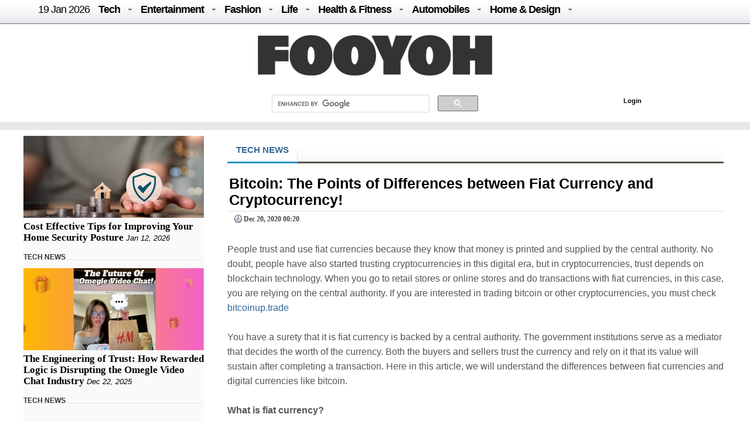

--- FILE ---
content_type: text/html; charset=UTF-8
request_url: https://fooyoh.com/geekapolis_gadgets_wishlist/15380757/bitcoin-the-points-of-differences-between-fiat-currency-and-cryptocurrency
body_size: 13969
content:
<!DOCTYPE html>
<html lang="en-US">
<head>
<meta http-equiv="Content-Type" content="text/html; charset=UTF-8" />
<meta http-equiv="Content-Language" content="en" />
<title>Bitcoin: The Points of Differences between Fiat Currency and Cryptocurrency! :: FOOYOH ENTERTAINMENT</title>

<meta property="fb:pages" content="256990421294" />

<meta property="fb:app_id"      content="302338789839279" /> 
<meta property="og:type"        content="article" /> 
<meta property="og:url"         content="https://fooyoh.com:443/geekapolis_gadgets_wishlist/15380757/bitcoin-the-points-of-differences-between-fiat-currency-and-cryptocurrency" /> 
<meta property="og:title"       content="Bitcoin: The Points of Differences between Fiat Currency and Cryptocurrency!" /> 
<meta property="og:description" content="People trust and use fiat currencies because they know that money is printed and supplied by the central authority. No doubt, people have also started trusting cryptocurrencies in this digital era, but in cryptocurrencies, trust depends on blockchain technology. When you go to retail stores or online stores and do transactions with fiat currencies, in this case, you are relying on the central authority. If you are interested in trading bitcoin or other cryptocurrencies, you must check bitcoinup.trade&nbsp;" /> 
<meta property="og:image"       content="/./files/attach/images5/1097/2020/12/15380757/thumbnail_600x315_crop.jpg" /> 
<meta property="og:site_name" content="Fooyoh Entertainment!"/>
<meta name="description" content="People trust and use fiat currencies because they know that money is printed and supplied by the central authority. No doubt, people have also started trusting cryptocurrencies in this digital era, but in cryptocurrencies, trust depends on blockchain technology. When you go to retail stores or online stores and do transactions with fiat currencies, in this case, you are relying on the central authority. If you are interested in trading bitcoin or other cryptocurrencies, you must check bitcoinup.trade&nbsp;" />
<meta name="keywords" content="Bitcoin" />
<meta http-equiv="imagetoolbar" content="no" />
<meta name="google-site-verification" content="egdjhzASKyLUjLi7X0p3MYYEQBPRdNNIEtMrG0vnimE" />
<script src="//ajax.googleapis.com/ajax/libs/jquery/1.9.0/jquery.min.js"></script>
<script type="text/javascript" src="//ajax.googleapis.com/ajax/libs/jqueryui/1.8.18/jquery-ui.min.js"></script>
    <script type="text/javascript" src="/./files/cache/optimized/c1a609bd2900cbd0c56914ea8d2776f1/c1a609bd2900cbd0c56914ea8d2776f1.1742127364.js.php"></script>
    <link rel="stylesheet" href="/./common/css/button.css" type="text/css" charset="UTF-8" media="all" />
    <link rel="stylesheet" href="/./files/cache/optimized/688408475722ccd22d602ebba2b7bbd1/688408475722ccd22d602ebba2b7bbd1.1742127364.css.php" type="text/css" charset="UTF-8" media="all" />
    <link rel="alternate" type="application/rss+xml" title="RSS 2.0" href="https://fooyoh.com/geekapolis_gadgets_wishlist/rss" />
<!-- Google tag (gtag.js) -->
<script async src="https://www.googletagmanager.com/gtag/js?id=G-BJQYDDGYTJ"></script>
<script>
  window.dataLayer = window.dataLayer || [];
  function gtag(){
	  dataLayer.push(arguments);
  }
  gtag('js', new Date());

  gtag('config', 'G-BJQYDDGYTJ');
</script>

<script type="text/javascript">//<![CDATA[
        var current_url = "https://fooyoh.com/?mid=geekapolis_gadgets_wishlist&document_srl=15380757&slogan=bitcoin-the-points-of-differences-between-fiat-currency-and-cryptocurrency";
        var request_uri = "https://fooyoh.com/";
        var current_mid = "geekapolis_gadgets_wishlist";
        var waiting_message = "Requesting to the server, please wait";
    //]]></script>
    
<style type="text/css">
<!--
BODY { background-color: #ffffff;
background-image:url('');
}

#arrLeft {
opacity:0.6;
filter:alpha(opacity=60);
        width: 0;
        height: 0;
        border-top: 40px solid transparent;
        border-bottom: 40px solid transparent;

        border-right:40px solid #bb0000;
}
#arrRight {
 opacity:0.6;
filter:alpha(opacity=60);
        width: 0;
        height: 0;
        border-top: 40px solid transparent;
        border-bottom: 40px solid transparent;

        border-left: 40px solid #bb0000;
}

-->
</style>
<link rel="shortcut icon" href="/favicon.ico" />
<link rel="icon" href="/favicon.ico" />

</head>
<body TOPMARGIN=0 LEFTMARGIN=0 MARGINHEIGHT=0 MARGINWIDTH=0>
<div class="wordsnap">

<link rel="stylesheet" href="/layouts/fooyoh_home_pc/_v5/media-queries-sub.css" type="text/css" />
<!-- html5.js for IE less than 9 -->
<!--[if lt IE 9]>
	<script src="http://html5shim.googlecode.com/svn/trunk/html5.js"></script>
<![endif]-->



<link rel="stylesheet" href="/_wksearch/combined.min2.css" type="text/css" media="all" />
<link rel="stylesheet" href="/common/css/button2.css" type="text/css" charset="UTF-8" media="all" />




<!--main-->

<div style="margin:0px auto;padding:0px;width:100%;clear:both;border-bottom:0px solid #6D6F6D;">

<link href="/layouts/fooyoh_home_pc/css/menu/css/helper.css" media="screen" rel="stylesheet" type="text/css" />

<!-- Beginning of compulsory code below -->

<link href="/layouts/fooyoh_home_pc/css/menu/css/dropdown.linear.columnar.css" media="screen" rel="stylesheet" type="text/css" />
<link href="/layouts/fooyoh_home_pc/css/menu/css/default.advanced.css" media="screen" rel="stylesheet" type="text/css" />

<!-- / END -->


<div id="v6_menu" class="lwis-menu" style="position:fixed;top:0px;z-index:99999999;width:100%;">

<!-- Beginning of compulsory code below -->
<div style="margin:0px auto;width:1200px;">
<ul id="nav" class="dropdown dropdown-linear dropdown-columnar" style="height:40px;oveflow:hidden;">
	
	<li id="fylogo" style="display:none;padding-top:7px;"><a href="/"><img src="/images/fooyoh-logov6s.png"></a></li>
	
	
	
		<li><a href="/" style="font-weight:normal;">19 Jan  2026</a></li>

	
	<li class="dir"><a href="/tech">Tech</a>
	<ul>

<div style="padding:10px;width:1130px;margin:0px auto;">

<div style="overflow:hidden;;"><div style="padding:0px 0px 0px 0px !important; padding:none !important;">

<div style="margin:auto 10px auto 5px;">





<div class="subv6" style="float:left;width:220px;margin:0px 10px;"><a href="https://fooyoh.com/geekapolis_gadgets_wishlist/15412571/cost-effective-tips-for-improving-your-home-security-posture"> 
<img src="/./files/attach/images5/1097/2026/1/15412571/thumbnail_220x130_crop.jpg"> 
</a> 

<a href="https://fooyoh.com/geekapolis_gadgets_wishlist/15412571/cost-effective-tips-for-improving-your-home-security-posture">Cost Effective Tips for Improving Your Home Security Posture</a> 
</div>





<div class="subv6" style="float:left;width:220px;margin:0px 10px;"><a href="https://fooyoh.com/geekapolis_gadgets_wishlist/15412555/the-engineering-of-trust-how-rewarded-logic-is-disrupting-the-omegle-video-chat-industry"> 
<img src="/./files/attach/images5/1097/2025/12/15412555/thumbnail_220x130_crop.jpg"> 
</a> 

<a href="https://fooyoh.com/geekapolis_gadgets_wishlist/15412555/the-engineering-of-trust-how-rewarded-logic-is-disrupting-the-omegle-video-chat-industry">The Engineering of Trust: How Rewarded Logic is Disrupting the Omegle Video Chat Industry</a> 
</div>





<div class="subv6" style="float:left;width:220px;margin:0px 10px;"><a href="https://fooyoh.com/geekapolis_gadgets_wishlist/15412547/1win-affiliate-program-login-access-your-partner-dashboard-securely"> 
<img src="/./files/attach/images5/1097/2025/12/15412547/thumbnail_220x130_crop.jpg"> 
</a> 

<a href="https://fooyoh.com/geekapolis_gadgets_wishlist/15412547/1win-affiliate-program-login-access-your-partner-dashboard-securely">1Win Affiliate Program Login – Access Your Partner Dashboard Securely</a> 
</div>





<div class="subv6" style="float:left;width:220px;margin:0px 10px;"><a href="https://fooyoh.com/geekapolis_gadgets_wishlist/15412540/why-millennials-and-gen-z-love-playing-the-aviator-crash-game"> 
<img src="/./files/attach/images5/1097/2025/12/15412540/thumbnail_220x130_crop.jpg"> 
</a> 

<a href="https://fooyoh.com/geekapolis_gadgets_wishlist/15412540/why-millennials-and-gen-z-love-playing-the-aviator-crash-game">Why Millennials and Gen Z Love Playing the Aviator Crash Game</a> 
</div>
</div></div>
</div>
</ul>
	</li>	

	<li class="dir"><a href="/entertainment">Entertainment</a>
		<ul>
<div style="padding:10px;width:1130px;margin:0px auto;">

<div style="overflow:hidden;;"><div style="padding:0px 0px 0px 0px !important; padding:none !important;">

<div style="margin:auto 10px auto 5px;">





<div class="subv6" style="float:left;width:220px;margin:0px 10px;"><a href="https://fooyoh.com/thedirecthor_filem_topboxoffice/15406803/salman-khans-kisi-ka-bhai-kisi-ki-jaan-becomes-the-fourth-highest-opening-day-grosser-among-hindi-films-in-a-post-pandemic-era"> 
<img src="/./files/attach/images5/1068/2023/6/15406803/thumbnail_220x130_crop.jpg"> 
</a> 

<a href="https://fooyoh.com/thedirecthor_filem_topboxoffice/15406803/salman-khans-kisi-ka-bhai-kisi-ki-jaan-becomes-the-fourth-highest-opening-day-grosser-among-hindi-films-in-a-post-pandemic-era">Salman Khan’s Kisi Ka Bhai Kisi Ki Jaan becomes the fourth-highest opening-day grosser among Hindi films in a post-pandemic era</a> 
</div>





<div class="subv6" style="float:left;width:220px;margin:0px 10px;"><a href="https://fooyoh.com/thedirecthor_filem_topboxoffice/15399555/hub4u-dubbed-movies-download-is-it-illegal"> 
<img src="/./files/attach/images5/1068/2022/7/15399555/thumbnail_220x130_crop.jpg"> 
</a> 

<a href="https://fooyoh.com/thedirecthor_filem_topboxoffice/15399555/hub4u-dubbed-movies-download-is-it-illegal">Hub4u Dubbed Movies Download - Is it Illegal?</a> 
</div>





<div class="subv6" style="float:left;width:220px;margin:0px 10px;"><a href="https://fooyoh.com/thedirecthor_filem_topboxoffice/15399026/3-of-the-best-video-games-out-there"> 
<img src="/./files/attach/images5/1068/2022/6/15399026/thumbnail_220x130_crop.jpg"> 
</a> 

<a href="https://fooyoh.com/thedirecthor_filem_topboxoffice/15399026/3-of-the-best-video-games-out-there">3 of the Best Video Games Out There</a> 
</div>





<div class="subv6" style="float:left;width:220px;margin:0px 10px;"><a href="https://fooyoh.com/thedirecthor_filem_topboxoffice/15393105/8-broadway-musicals-that-are-a-must-watch"> 
<img src="/./files/attach/images5/1068/2021/11/15393105/thumbnail_220x130_crop.jpg"> 
</a> 

<a href="https://fooyoh.com/thedirecthor_filem_topboxoffice/15393105/8-broadway-musicals-that-are-a-must-watch">8 Broadway Musicals That Are A Must-Watch</a> 
</div>
</div></div>

</div>
			
		</ul>
	</li>

	<li class="dir"><a href="/fashion">Fashion</a>
		<ul>
<div style="padding:10px;width:1130px;margin:0px auto;">

<div style="overflow:hidden;;"><div style="padding:0px 0px 0px 0px !important; padding:none !important;">

<div style="margin:auto 10px auto 5px;">





<div class="subv6" style="float:left;width:220px;margin:0px 10px;"><a href="https://fooyoh.com/iamchiq_fashion_fashionshow/15412170/mens-jewelry-in-trend-2025-style-guide"> 
<img src="/./files/attach/images5/596/2025/5/15412170/thumbnail_220x130_crop.jpg"> 
</a> 

<a href="https://fooyoh.com/iamchiq_fashion_fashionshow/15412170/mens-jewelry-in-trend-2025-style-guide">Men’s Jewelry in Trend; 2025 Style Guide</a> 
</div>





<div class="subv6" style="float:left;width:220px;margin:0px 10px;"><a href="https://fooyoh.com/iamchiq_fashion_fashionshow/15411159/how-y2k-style-is-making-a-major-comeback-in-contemporary-fashion"> 
<img src="/./files/attach/images5/596/2024/8/15411159/thumbnail_220x130_crop.jpg"> 
</a> 

<a href="https://fooyoh.com/iamchiq_fashion_fashionshow/15411159/how-y2k-style-is-making-a-major-comeback-in-contemporary-fashion">How Y2K Style is Making a Major Comeback in Contemporary Fashion</a> 
</div>





<div class="subv6" style="float:left;width:220px;margin:0px 10px;"><a href="https://fooyoh.com/iamchiq_fashion_fashionshow/15411007/hottest-custom-t-shirt-style-in-2024"> 
<img src="/./files/attach/images5/596/2024/8/15411007/thumbnail_220x130_crop.jpg"> 
</a> 

<a href="https://fooyoh.com/iamchiq_fashion_fashionshow/15411007/hottest-custom-t-shirt-style-in-2024">Hottest Custom T-shirt Style in 2024</a> 
</div>





<div class="subv6" style="float:left;width:220px;margin:0px 10px;"><a href="https://fooyoh.com/iamchiq_fashion_fashionshow/15410961/dos-and-donts-for-a-fashion-forward-look-with-your-flat-back-earrings"> 
<img src="/./files/attach/images5/596/2024/7/15410961/thumbnail_220x130_crop.jpg"> 
</a> 

<a href="https://fooyoh.com/iamchiq_fashion_fashionshow/15410961/dos-and-donts-for-a-fashion-forward-look-with-your-flat-back-earrings">Dos and Don’ts for a Fashion-Forward Look with Your Flat Back Earrings</a> 
</div>
</div></div>
</div>			
		</ul>
	</li>

	<li class="dir"><a href="/life">Life</a>
	<ul>
	<div style="padding:10px;width:1130px;margin:0px auto;">

<div style="overflow:hidden;;"><div style="padding:0px 0px 0px 0px !important; padding:none !important;">

<div style="margin:auto 10px auto 5px;">





<div class="subv6" style="float:left;width:220px;margin:0px 10px;"><a href="https://fooyoh.com/menknowpause_lifestyle_living/15412583/how-a-business-loan-eligibility-calculator-helps-you-plan-finances-bette"> 
<img src="/./files/attach/images5/3004/2025/1/15412583/thumbnail_220x130_crop.jpg"> 
</a> 

<a href="https://fooyoh.com/menknowpause_lifestyle_living/15412583/how-a-business-loan-eligibility-calculator-helps-you-plan-finances-bette">How a Business Loan Eligibility Calculator Helps You Plan Finances Bette</a> 
</div>





<div class="subv6" style="float:left;width:220px;margin:0px 10px;"><a href="https://fooyoh.com/menknowpause_lifestyle_living/15412579/from-production-to-logistics-how-cargo-aircraft-operate"> 
<img src="/./files/attach/images5/3004/2026/1/15412579/thumbnail_220x130_crop.jpg"> 
</a> 

<a href="https://fooyoh.com/menknowpause_lifestyle_living/15412579/from-production-to-logistics-how-cargo-aircraft-operate">From production to logistics: how cargo aircraft operate</a> 
</div>





<div class="subv6" style="float:left;width:220px;margin:0px 10px;"><a href="https://fooyoh.com/menknowpause_lifestyle_living/15412567/how-to-choose-a-savings-account-for-students"> 
<img src="/./files/attach/images5/3004/2026/1/15412567/thumbnail_220x130_crop.jpg"> 
</a> 

<a href="https://fooyoh.com/menknowpause_lifestyle_living/15412567/how-to-choose-a-savings-account-for-students">How to Choose a Savings Account for Students</a> 
</div>





<div class="subv6" style="float:left;width:220px;margin:0px 10px;"><a href="https://fooyoh.com/menknowpause_lifestyle_living/15412521/the-link-between-herbs-and-supernatural-concept"> 
<img src="/./files/attach/images5/3004/2025/12/15412521/thumbnail_220x130_crop.jpg"> 
</a> 

<a href="https://fooyoh.com/menknowpause_lifestyle_living/15412521/the-link-between-herbs-and-supernatural-concept">The Link between Herbs and Supernatural Concept</a> 
</div>
</div></div>
</div>
	</ul>

	</li>

	<li class="dir"><a href="/healthfitness">Health & Fitness</a>
		<ul>
<div style="padding:10px;width:1130px;margin:0px auto;">

<div style="overflow:hidden;;"><div style="padding:0px 0px 0px 0px !important; padding:none !important;">

<div style="margin:auto 10px auto 5px;">





<div class="subv6" style="float:left;width:220px;margin:0px 10px;"><a href="https://fooyoh.com/fitness_health/15412575/cashless-vs-reimbursement-in-medical-insurance-which-option-works-better-in-emergencies"> 
<img src="/./files/attach/images5/613/2026/1/15412575/thumbnail_220x130_crop.jpg"> 
</a> 

<a href="https://fooyoh.com/fitness_health/15412575/cashless-vs-reimbursement-in-medical-insurance-which-option-works-better-in-emergencies">Cashless vs Reimbursement in Medical Insurance: Which Option Works Better in Emergencies?</a> 
</div>





<div class="subv6" style="float:left;width:220px;margin:0px 10px;"><a href="https://fooyoh.com/fitness_health/15412498/complete-guide-to-adrenal-fatigue-treatment-and-hormone-balance"> 
<img src="/./files/attach/images5/613/2025/11/15412498/thumbnail_220x130_crop.jpg"> 
</a> 

<a href="https://fooyoh.com/fitness_health/15412498/complete-guide-to-adrenal-fatigue-treatment-and-hormone-balance">Complete Guide to Adrenal Fatigue Treatment and Hormone Balance</a> 
</div>





<div class="subv6" style="float:left;width:220px;margin:0px 10px;"><a href="https://fooyoh.com/fitness_health/15412300/cost-of-lasik-surgery-what-you-should-know-before-making-a-decision"> 
<img src="/./files/attach/images5/613/2025/7/15412300/thumbnail_220x130_crop.jpg"> 
</a> 

<a href="https://fooyoh.com/fitness_health/15412300/cost-of-lasik-surgery-what-you-should-know-before-making-a-decision">Cost of LASIK Surgery: What You Should Know Before Making a Decision</a> 
</div>





<div class="subv6" style="float:left;width:220px;margin:0px 10px;"><a href="https://fooyoh.com/fitness_beauty/15412261/hair-serums-101-what-they-do-amp-how-to-use-them-for-healthier-hair"> 
<img src="/./files/attach/images5/614/2025/7/15412261/thumbnail_220x130_crop.jpg"> 
</a> 

<a href="https://fooyoh.com/fitness_beauty/15412261/hair-serums-101-what-they-do-amp-how-to-use-them-for-healthier-hair">Hair Serums 101: What They Do &amp; How To Use Them For Healthier Hair</a> 
</div>
</div></div>
</div>
			
		</ul>
	</li>

	<li class="dir"><a href="/auto">Automobiles</a>
		<ul>
<div style="padding:10px;width:1130px;margin:0px auto;">
<div style="overflow:hidden;;"><div style="padding:0px 0px 0px 0px !important; padding:none !important;">

<div style="margin:auto 10px auto 5px;">





<div class="subv6" style="float:left;width:220px;margin:0px 10px;"><a href="https://fooyoh.com/car_news/15412563/mahindra-tractor-monsoon-care-tips-for-smooth-and-safe-farming"> 
<img src="/./files/attach/images5/1044/2025/12/15412563/thumbnail_220x130_crop.jpg"> 
</a> 

<a href="https://fooyoh.com/car_news/15412563/mahindra-tractor-monsoon-care-tips-for-smooth-and-safe-farming">Mahindra Tractor Monsoon Care Tips for Smooth and Safe Farming</a> 
</div>





<div class="subv6" style="float:left;width:220px;margin:0px 10px;"><a href="https://fooyoh.com/car_news/15412544/essentials-that-shape-a-truck-accident-case"> 
<img src="/./files/attach/images5/1044/2025/12/15412544/thumbnail_220x130_crop.jpg"> 
</a> 

<a href="https://fooyoh.com/car_news/15412544/essentials-that-shape-a-truck-accident-case">Essentials That Shape A Truck Accident Case</a> 
</div>





<div class="subv6" style="float:left;width:220px;margin:0px 10px;"><a href="https://fooyoh.com/car_news/15412476/top-7-mahindra-yuvo-tech-plus-tractors-in-india-features-amp-benefits"> 
<img src="/./files/attach/images5/1044/2025/11/15412476/thumbnail_220x130_crop.jpg"> 
</a> 

<a href="https://fooyoh.com/car_news/15412476/top-7-mahindra-yuvo-tech-plus-tractors-in-india-features-amp-benefits">Top 7 Mahindra YUVO Tech Plus Tractors in India: Features &amp; Benefits</a> 
</div>





<div class="subv6" style="float:left;width:220px;margin:0px 10px;"><a href="https://fooyoh.com/car_news/15412329/exploring-the-luxurious-interiors-of-mahindras-premium-models"> 
<img src="/./files/attach/images5/1044/2025/8/15412329/thumbnail_220x130_crop.jpg"> 
</a> 

<a href="https://fooyoh.com/car_news/15412329/exploring-the-luxurious-interiors-of-mahindras-premium-models">Exploring the Luxurious Interiors of Mahindra's Premium Models</a> 
</div>
</div></div>
</div>
			
		</ul>
	</li>

	<li class="dir"><a href="/homedesign">Home & Design</a>
		<ul>
<div style="padding:10px;width:1130px;margin:0px auto;">
<div style="overflow:hidden;;"><div style="padding:0px 0px 0px 0px !important; padding:none !important;">

<div style="margin:auto 10px auto 5px;">





<div class="subv6" style="float:left;width:220px;margin:0px 10px;"><a href="https://fooyoh.com/homegazine_homegarden_interiordesign/15412559/hotel-inspired-bathroom-dcor-ideas-for-your-home"> 
<img src="/./files/attach/images5/592436/2025/12/15412559/thumbnail_220x130_crop.jpg"> 
</a> 

<a href="https://fooyoh.com/homegazine_homegarden_interiordesign/15412559/hotel-inspired-bathroom-dcor-ideas-for-your-home">Hotel-Inspired Bathroom Décor Ideas for Your Home</a> 
</div>





<div class="subv6" style="float:left;width:220px;margin:0px 10px;"><a href="https://fooyoh.com/homegazine_homegarden_interiordesign/15412526/holiday-home-cleaning-checklist-for-a-stress-free-vacation"> 
<img src="/./files/attach/images5/592436/2025/12/15412526/thumbnail_220x130_crop.jpg"> 
</a> 

<a href="https://fooyoh.com/homegazine_homegarden_interiordesign/15412526/holiday-home-cleaning-checklist-for-a-stress-free-vacation">Holiday Home Cleaning Checklist for a Stress-Free Vacation</a> 
</div>





<div class="subv6" style="float:left;width:220px;margin:0px 10px;"><a href="https://fooyoh.com/homegazine_homegarden_interiordesign/15412362/home-office-dcor-ideas-to-spark-productivity-and-creativity"> 
<img src="/./files/attach/images5/592436/2025/9/15412362/thumbnail_220x130_crop.jpg"> 
</a> 

<a href="https://fooyoh.com/homegazine_homegarden_interiordesign/15412362/home-office-dcor-ideas-to-spark-productivity-and-creativity">Home Office Décor Ideas to Spark Productivity and Creativity</a> 
</div>




</div></div>
</div>
			
		</ul>
	</li>

</ul>

</div>
</div>

<script type="text/javascript">
    var mainMenuTop = $('#v6_menu').offset().top;
    var mainMenuBottom = mainMenuTop + 350; 
	var mainMenuBottomf = mainMenuTop + 100; 
    $(window).scroll(function() {
        var scrollTop = $(window).scrollTop(); 
        if (scrollTop > mainMenuBottom) {
            
            
              $('#fymore').css("display", "none");
			  //if($(".share_fixed_menu").length > 0)$('.share_fixed_menu').css("display", "none");
              $('#fylogo').css("display", "block");

        } else {
            $('#fymore').css("display", "none");
			//if($(".share_fixed_menu").length > 0)$('.share_fixed_menu').css("display", "block");
            $('#fylogo').css("display", "none");
        }
		if (scrollTop > mainMenuBottomf) {
            
            
              //$('#fymore').css("display", "none");
			  if($(".share_fixed_menu").length > 0)$('.share_fixed_menu').css("display", "none");
              //$('#fylogo').css("display", "block");

        } else {
            //$('#fymore').css("display", "block");
			if($(".share_fixed_menu").length > 0)$('.share_fixed_menu').css("display", "block");
            //$('#fylogo').css("display", "none");
        }
    });

	

	
</script>


<div id="mainMenu" style="width:100%;margin:40px auto 0px auto;overflow:hidden;background: #ffffff;">
<div style="background: #ffffff;margin:0px auto;padding:20px 0px 10px 0px;text-align:center;clear:both;">
<a href="/"><img src="/images/fooyoh-logov6.png"></a>
</div>

<div style="width:960px;margin:0px auto;clear:both;">


<div id="p-search" style="margin:0px 0px 0px 290px;width:380px;oveflow:hidden;">

<script>
  (function() {
    var cx = '016029227907449184321:lwmt_r9co_e';
    var gcse = document.createElement('script');
    gcse.type = 'text/javascript';
    gcse.async = true;
    gcse.src = 'https://cse.google.com/cse.js?cx=' + cx;
    var s = document.getElementsByTagName('script')[0];
    s.parentNode.insertBefore(gcse, s);
  })();
</script>
<gcse:search></gcse:search>


</div>

<div style="float:right;background: #ffffff;margin:17px -50px 0px 0px;padding:4px;width:300px;height:22px;">
<!-- LOGIN -->
        <ul id="login">
			
			
			
        <!-- if logined -->
        
		
		<div id="fb-root" style="display:none;"></div>
        <script type="text/javascript" src="/js/fbauth2.js"></script>

		<li id="user-info" style="display:none;"></li>
       <li id="fb-auth" style="cursor:pointer;display:none;"><!--<a href="#">Login with Facebook</a>&nbsp;|&nbsp;--></li>
        
		<li id="fy_login" style="display:none;padding-left:200px;"><a href="https://fooyoh.com/?mid=geekapolis_gadgets_wishlist&amp;document_srl=15380757&amp;slogan=bitcoin-the-points-of-differences-between-fiat-currency-and-cryptocurrency&amp;act=dispMemberLoginForm">Login</a></li>
		
         
        

                    </ul>
<!-- login end-->


</div>


</div>
</div>


<!--bottom-->
<div style="text-align:center;margin:0px auto;padding:7px 0px;width:100%;clear:both;background-color: #e8e8e8;border-top:0px solid #6D6F6D;border-bottom:0px solid #6D6F6D;">

</div>




</div>



<div id="main_body" style="overflow:hidden;margin:10px auto;clear:both;padding:0px 0px 0px 0px;">


<div id="main_right" style="margin:0px 40px 0px 0px;float:left;padding:0px;border:0px solid #e8e8e8;overflow:hidden;background:#FAFAFA;;">



<div  style="oveflow:hidden;float:right;margin:0px 0px 0px 0px;padding:0px;width:100%;border:0px solid #afaeae;">
<!--most read article-->


<div style="overflow:hidden;;"><div style="padding:0px 0px 0px 0px !important; padding:none !important;">    





<div id="15412571" style="background-color: #D9F7E8;border:1px solid #848484;z-index:99999;padding:2px;margin:0px;display:none;filter:alpha(opacity=80); opacity:0.8;"><a href="https://fooyoh.com/geekapolis_gadgets_wishlist/15412571/cost-effective-tips-for-improving-your-home-security-posture"><img src="/./files/attach/images5/1097/2026/1/15412571/thumbnail_120x80_crop.jpg" border="0" align="left" /></a>
<div style="width:120px;padding:0px;valign:top;">Cost Effective Tips for Improving Your Home Security Posture</div></div>

<a href="https://fooyoh.com/geekapolis_gadgets_wishlist/15412571/cost-effective-tips-for-improving-your-home-security-posture"><img src="/./files/attach/images5/1097/2026/1/15412571/thumbnail_308x140_crop.jpg" border="0" align="left" /></a>

<div  style="clear:both;float:left;width:308px;padding:0px;margin:0px;"></div>


<div class="v6stitle"  style="float:left;margin:0px 0px 10px 0px;padding:5px 0px;border:0px solid #c4c2c2;">
<a href="https://fooyoh.com/geekapolis_gadgets_wishlist/15412571/cost-effective-tips-for-improving-your-home-security-posture">Cost Effective Tips for Improving Your Home Security Posture</a>&nbsp;<i>Jan 12, 2026</i>
</div>





<div class="mline" style="clear:both;margin-bottom:10px;">
<span  class="line-center geekapolis">
<a href="/geekapolis_gadgets_wishlist">TECH NEWS</a>&nbsp;
</span>
</div>

<script type="text/javascript">
var doc_url_1="https://fooyoh.com/geekapolis_gadgets_wishlist/15412571/cost-effective-tips-for-improving-your-home-security-posture";
var doc_no_1="15412571";
</script>





<div id="15412555" style="background-color: #D9F7E8;border:1px solid #848484;z-index:99999;padding:2px;margin:0px;display:none;filter:alpha(opacity=80); opacity:0.8;"><a href="https://fooyoh.com/geekapolis_gadgets_wishlist/15412555/the-engineering-of-trust-how-rewarded-logic-is-disrupting-the-omegle-video-chat-industry"><img src="/./files/attach/images5/1097/2025/12/15412555/thumbnail_120x80_crop.jpg" border="0" align="left" /></a>
<div style="width:120px;padding:0px;valign:top;">The Engineering of Trust: How Rewarded Logic is Disrupting the Omegle Video Chat Industry</div></div>

<a href="https://fooyoh.com/geekapolis_gadgets_wishlist/15412555/the-engineering-of-trust-how-rewarded-logic-is-disrupting-the-omegle-video-chat-industry"><img src="/./files/attach/images5/1097/2025/12/15412555/thumbnail_308x140_crop.jpg" border="0" align="left" /></a>

<div  style="clear:both;float:left;width:308px;padding:0px;margin:0px;"></div>


<div class="v6stitle"  style="float:left;margin:0px 0px 10px 0px;padding:5px 0px;border:0px solid #c4c2c2;">
<a href="https://fooyoh.com/geekapolis_gadgets_wishlist/15412555/the-engineering-of-trust-how-rewarded-logic-is-disrupting-the-omegle-video-chat-industry">The Engineering of Trust: How Rewarded Logic is Disrupting the Omegle Video Chat Industry</a>&nbsp;<i>Dec 22, 2025</i>
</div>





<div class="mline" style="clear:both;margin-bottom:10px;">
<span  class="line-center geekapolis">
<a href="/geekapolis_gadgets_wishlist">TECH NEWS</a>&nbsp;
</span>
</div>

<script type="text/javascript">
var doc_url_2="https://fooyoh.com/geekapolis_gadgets_wishlist/15412555/the-engineering-of-trust-how-rewarded-logic-is-disrupting-the-omegle-video-chat-industry";
var doc_no_2="15412555";
</script>


<script type="text/javascript">
var doc_url_0=null;
if(doc_url_1){
var previousurl=doc_url_1;
var previousdoc=doc_no_1;
}else {
var previousurl=null;
var previousdoc=null;
}

if(doc_url_2){
var nexturl=doc_url_2;
var nextdoc=doc_no_2;

}else{
var nexturl=null;
var nextdoc=null;
}
</script>
</div></div>

</div>



<div  style="oveflow:hidden;float:right;margin:20px 0px 0px 0px;padding:0px;width:100%;border:0px solid #afaeae;clear:both;">
<!--most read article-->
<div style="overflow:hidden;;"><div style="padding:0px 0px 0px 0px !important; padding:none !important;">    





<div id="15412547" style="background-color: #D9F7E8;border:1px solid #848484;z-index:99999;padding:2px;margin:0px;display:none;filter:alpha(opacity=80); opacity:0.8;"><a href="https://fooyoh.com/geekapolis_gadgets_wishlist/15412547/1win-affiliate-program-login-access-your-partner-dashboard-securely"><img src="/./files/attach/images5/1097/2025/12/15412547/thumbnail_120x80_crop.jpg" border="0" align="left" /></a>
<div style="width:120px;padding:0px;valign:top;">1Win Affiliate Program Login – Access Your Partner Dashboard Securely</div></div>

<a href="https://fooyoh.com/geekapolis_gadgets_wishlist/15412547/1win-affiliate-program-login-access-your-partner-dashboard-securely"><img src="/./files/attach/images5/1097/2025/12/15412547/thumbnail_308x140_crop.jpg" border="0" align="left" /></a>

<div  style="clear:both;float:left;width:308px;padding:0px;margin:0px;"></div>


<div class="v6stitle"  style="float:left;margin:0px 0px 10px 0px;padding:5px 0px;border:0px solid #c4c2c2;">
<a href="https://fooyoh.com/geekapolis_gadgets_wishlist/15412547/1win-affiliate-program-login-access-your-partner-dashboard-securely">1Win Affiliate Program Login – Access Your Partner Dashboard Securely</a>&nbsp;<i>Dec 19, 2025</i>
</div>





<div class="mline" style="clear:both;margin-bottom:10px;">
<span  class="line-center geekapolis">
<a href="/geekapolis_gadgets_wishlist">TECH NEWS</a>&nbsp;
</span>
</div>

<script type="text/javascript">
var doc_url_3="https://fooyoh.com/geekapolis_gadgets_wishlist/15412547/1win-affiliate-program-login-access-your-partner-dashboard-securely";
var doc_no_3="15412547";
</script>





<div id="15412540" style="background-color: #D9F7E8;border:1px solid #848484;z-index:99999;padding:2px;margin:0px;display:none;filter:alpha(opacity=80); opacity:0.8;"><a href="https://fooyoh.com/geekapolis_gadgets_wishlist/15412540/why-millennials-and-gen-z-love-playing-the-aviator-crash-game"><img src="/./files/attach/images5/1097/2025/12/15412540/thumbnail_120x80_crop.jpg" border="0" align="left" /></a>
<div style="width:120px;padding:0px;valign:top;">Why Millennials and Gen Z Love Playing the Aviator Crash Game</div></div>

<a href="https://fooyoh.com/geekapolis_gadgets_wishlist/15412540/why-millennials-and-gen-z-love-playing-the-aviator-crash-game"><img src="/./files/attach/images5/1097/2025/12/15412540/thumbnail_308x140_crop.jpg" border="0" align="left" /></a>

<div  style="clear:both;float:left;width:308px;padding:0px;margin:0px;"></div>


<div class="v6stitle"  style="float:left;margin:0px 0px 10px 0px;padding:5px 0px;border:0px solid #c4c2c2;">
<a href="https://fooyoh.com/geekapolis_gadgets_wishlist/15412540/why-millennials-and-gen-z-love-playing-the-aviator-crash-game">Why Millennials and Gen Z Love Playing the Aviator Crash Game</a>&nbsp;<i>Dec 10, 2025</i>
</div>





<div class="mline" style="clear:both;margin-bottom:10px;">
<span  class="line-center geekapolis">
<a href="/geekapolis_gadgets_wishlist">TECH NEWS</a>&nbsp;
</span>
</div>

<script type="text/javascript">
var doc_url_4="https://fooyoh.com/geekapolis_gadgets_wishlist/15412540/why-millennials-and-gen-z-love-playing-the-aviator-crash-game";
var doc_no_4="15412540";
</script>





<div id="15412536" style="background-color: #D9F7E8;border:1px solid #848484;z-index:99999;padding:2px;margin:0px;display:none;filter:alpha(opacity=80); opacity:0.8;"><a href="https://fooyoh.com/geekapolis_gadgets_wishlist/15412536/how-much-does-a-leased-line-internet-connection-cost"><img src="/./files/attach/images5/1097/2025/12/15412536/thumbnail_120x80_crop.jpg" border="0" align="left" /></a>
<div style="width:120px;padding:0px;valign:top;">How Much Does a Leased Line Internet Connection Cost?</div></div>

<a href="https://fooyoh.com/geekapolis_gadgets_wishlist/15412536/how-much-does-a-leased-line-internet-connection-cost"><img src="/./files/attach/images5/1097/2025/12/15412536/thumbnail_308x140_crop.jpg" border="0" align="left" /></a>

<div  style="clear:both;float:left;width:308px;padding:0px;margin:0px;"></div>


<div class="v6stitle"  style="float:left;margin:0px 0px 10px 0px;padding:5px 0px;border:0px solid #c4c2c2;">
<a href="https://fooyoh.com/geekapolis_gadgets_wishlist/15412536/how-much-does-a-leased-line-internet-connection-cost">How Much Does a Leased Line Internet Connection Cost?</a>&nbsp;<i>Dec 04, 2025</i>
</div>





<div class="mline" style="clear:both;margin-bottom:10px;">
<span  class="line-center geekapolis">
<a href="/geekapolis_gadgets_wishlist">TECH NEWS</a>&nbsp;
</span>
</div>

<script type="text/javascript">
var doc_url_5="https://fooyoh.com/geekapolis_gadgets_wishlist/15412536/how-much-does-a-leased-line-internet-connection-cost";
var doc_no_5="15412536";
</script>





<div id="15412511" style="background-color: #D9F7E8;border:1px solid #848484;z-index:99999;padding:2px;margin:0px;display:none;filter:alpha(opacity=80); opacity:0.8;"><a href="https://fooyoh.com/geekapolis_gadgets_wishlist/15412511/detailed-modafinilau-review-your-best-choice-for-generic-modafinil-in-australia"><img src="/./files/attach/images5/1097/2025/11/15412511/thumbnail_120x80_crop.jpg" border="0" align="left" /></a>
<div style="width:120px;padding:0px;valign:top;">Detailed ModafinilAU Review: Your Best Choice for Generic Modafinil in Australia</div></div>

<a href="https://fooyoh.com/geekapolis_gadgets_wishlist/15412511/detailed-modafinilau-review-your-best-choice-for-generic-modafinil-in-australia"><img src="/./files/attach/images5/1097/2025/11/15412511/thumbnail_308x140_crop.jpg" border="0" align="left" /></a>

<div  style="clear:both;float:left;width:308px;padding:0px;margin:0px;"></div>


<div class="v6stitle"  style="float:left;margin:0px 0px 10px 0px;padding:5px 0px;border:0px solid #c4c2c2;">
<a href="https://fooyoh.com/geekapolis_gadgets_wishlist/15412511/detailed-modafinilau-review-your-best-choice-for-generic-modafinil-in-australia">Detailed ModafinilAU Review: Your Best Choice for Generic Modafinil in Australia</a>&nbsp;<i>Nov 27, 2025</i>
</div>





<div class="mline" style="clear:both;margin-bottom:10px;">
<span  class="line-center geekapolis">
<a href="/geekapolis_gadgets_wishlist">TECH NEWS</a>&nbsp;
</span>
</div>

<script type="text/javascript">
var doc_url_6="https://fooyoh.com/geekapolis_gadgets_wishlist/15412511/detailed-modafinilau-review-your-best-choice-for-generic-modafinil-in-australia";
var doc_no_6="15412511";
</script>


<script type="text/javascript">
var doc_url_0=null;
if(doc_url_1){
var previousurl=doc_url_1;
var previousdoc=doc_no_1;
}else {
var previousurl=null;
var previousdoc=null;
}

if(doc_url_2){
var nexturl=doc_url_2;
var nextdoc=doc_no_2;

}else{
var nexturl=null;
var nextdoc=null;
}
</script>
</div></div>

</div>



<div  style="oveflow:hidden;float:right;margin:0px 0px 0px 0px;padding:0px;width:100%;border:0px solid #afaeae;clear:both;">
<!--most read article-->


<div style="overflow:hidden;;"><div style="padding:0px 0px 0px 0px !important; padding:none !important;">    





<div id="15412458" style="background-color: #D9F7E8;border:1px solid #848484;z-index:99999;padding:2px;margin:0px;display:none;filter:alpha(opacity=80); opacity:0.8;"><a href="https://fooyoh.com/geekapolis_gadgets_wishlist/15412458/leveraging-cloud-expertise-for-business-growth"><img src="/./files/attach/images5/1097/2025/10/15412458/thumbnail_120x80_crop.jpg" border="0" align="left" /></a>
<div style="width:120px;padding:0px;valign:top;">Leveraging Cloud Expertise for Business Growth</div></div>

<a href="https://fooyoh.com/geekapolis_gadgets_wishlist/15412458/leveraging-cloud-expertise-for-business-growth"><img src="/./files/attach/images5/1097/2025/10/15412458/thumbnail_308x140_crop.jpg" border="0" align="left" /></a>

<div  style="clear:both;float:left;width:308px;padding:0px;margin:0px;"></div>


<div class="v6stitle"  style="float:left;margin:0px 0px 10px 0px;padding:5px 0px;border:0px solid #c4c2c2;">
<a href="https://fooyoh.com/geekapolis_gadgets_wishlist/15412458/leveraging-cloud-expertise-for-business-growth">Leveraging Cloud Expertise for Business Growth</a>&nbsp;<i>Oct 25, 2025</i>
</div>





<div class="mline" style="clear:both;margin-bottom:10px;">
<span  class="line-center geekapolis">
<a href="/geekapolis_gadgets_wishlist">TECH NEWS</a>&nbsp;
</span>
</div>

<script type="text/javascript">
var doc_url_7="https://fooyoh.com/geekapolis_gadgets_wishlist/15412458/leveraging-cloud-expertise-for-business-growth";
var doc_no_7="15412458";
</script>





<div id="15412408" style="background-color: #D9F7E8;border:1px solid #848484;z-index:99999;padding:2px;margin:0px;display:none;filter:alpha(opacity=80); opacity:0.8;"><a href="https://fooyoh.com/geekapolis_gadgets_wishlist/15412408/step-by-step-guide-to-launching-a-magento-online-shop"><img src="/./files/attach/images5/1097/2025/10/15412408/thumbnail_120x80_crop.jpg" border="0" align="left" /></a>
<div style="width:120px;padding:0px;valign:top;">Step-by-Step Guide to Launching a Magento Online Shop</div></div>

<a href="https://fooyoh.com/geekapolis_gadgets_wishlist/15412408/step-by-step-guide-to-launching-a-magento-online-shop"><img src="/./files/attach/images5/1097/2025/10/15412408/thumbnail_308x140_crop.jpg" border="0" align="left" /></a>

<div  style="clear:both;float:left;width:308px;padding:0px;margin:0px;"></div>


<div class="v6stitle"  style="float:left;margin:0px 0px 10px 0px;padding:5px 0px;border:0px solid #c4c2c2;">
<a href="https://fooyoh.com/geekapolis_gadgets_wishlist/15412408/step-by-step-guide-to-launching-a-magento-online-shop">Step-by-Step Guide to Launching a Magento Online Shop</a>&nbsp;<i>Oct 02, 2025</i>
</div>





<div class="mline" style="clear:both;margin-bottom:10px;">
<span  class="line-center geekapolis">
<a href="/geekapolis_gadgets_wishlist">TECH NEWS</a>&nbsp;
</span>
</div>

<script type="text/javascript">
var doc_url_8="https://fooyoh.com/geekapolis_gadgets_wishlist/15412408/step-by-step-guide-to-launching-a-magento-online-shop";
var doc_no_8="15412408";
</script>





<div id="15412386" style="background-color: #D9F7E8;border:1px solid #848484;z-index:99999;padding:2px;margin:0px;display:none;filter:alpha(opacity=80); opacity:0.8;"><a href="https://fooyoh.com/geekapolis_gadgets_wishlist/15412386/the-cost-of-doing-nothing-risks-of-delaying-it-modernization"><img src="/./files/attach/images5/1097/2025/9/15412386/thumbnail_120x80_crop.jpg" border="0" align="left" /></a>
<div style="width:120px;padding:0px;valign:top;">The Cost of Doing Nothing:  Risks of Delaying IT Modernization</div></div>

<a href="https://fooyoh.com/geekapolis_gadgets_wishlist/15412386/the-cost-of-doing-nothing-risks-of-delaying-it-modernization"><img src="/./files/attach/images5/1097/2025/9/15412386/thumbnail_308x140_crop.jpg" border="0" align="left" /></a>

<div  style="clear:both;float:left;width:308px;padding:0px;margin:0px;"></div>


<div class="v6stitle"  style="float:left;margin:0px 0px 10px 0px;padding:5px 0px;border:0px solid #c4c2c2;">
<a href="https://fooyoh.com/geekapolis_gadgets_wishlist/15412386/the-cost-of-doing-nothing-risks-of-delaying-it-modernization">The Cost of Doing Nothing:  Risks of Delaying IT Modernization</a>&nbsp;<i>Sep 19, 2025</i>
</div>





<div class="mline" style="clear:both;margin-bottom:10px;">
<span  class="line-center geekapolis">
<a href="/geekapolis_gadgets_wishlist">TECH NEWS</a>&nbsp;
</span>
</div>

<script type="text/javascript">
var doc_url_9="https://fooyoh.com/geekapolis_gadgets_wishlist/15412386/the-cost-of-doing-nothing-risks-of-delaying-it-modernization";
var doc_no_9="15412386";
</script>





<div id="15412375" style="background-color: #D9F7E8;border:1px solid #848484;z-index:99999;padding:2px;margin:0px;display:none;filter:alpha(opacity=80); opacity:0.8;"><a href="https://fooyoh.com/geekapolis_gadgets_wishlist/15412375/the-benefits-of-modern-booking-and-invoicing-software-for-businesses"><img src="/./files/attach/images5/1097/2025/9/15412375/thumbnail_120x80_crop.jpg" border="0" align="left" /></a>
<div style="width:120px;padding:0px;valign:top;">The Benefits of Modern Booking and Invoicing Software for Businesses</div></div>

<a href="https://fooyoh.com/geekapolis_gadgets_wishlist/15412375/the-benefits-of-modern-booking-and-invoicing-software-for-businesses"><img src="/./files/attach/images5/1097/2025/9/15412375/thumbnail_308x140_crop.jpg" border="0" align="left" /></a>

<div  style="clear:both;float:left;width:308px;padding:0px;margin:0px;"></div>


<div class="v6stitle"  style="float:left;margin:0px 0px 10px 0px;padding:5px 0px;border:0px solid #c4c2c2;">
<a href="https://fooyoh.com/geekapolis_gadgets_wishlist/15412375/the-benefits-of-modern-booking-and-invoicing-software-for-businesses">The Benefits of Modern Booking and Invoicing Software for Businesses</a>&nbsp;<i>Sep 13, 2025</i>
</div>





<div class="mline" style="clear:both;margin-bottom:10px;">
<span  class="line-center geekapolis">
<a href="/geekapolis_gadgets_wishlist">TECH NEWS</a>&nbsp;
</span>
</div>

<script type="text/javascript">
var doc_url_10="https://fooyoh.com/geekapolis_gadgets_wishlist/15412375/the-benefits-of-modern-booking-and-invoicing-software-for-businesses";
var doc_no_10="15412375";
</script>





<div id="15412315" style="background-color: #D9F7E8;border:1px solid #848484;z-index:99999;padding:2px;margin:0px;display:none;filter:alpha(opacity=80); opacity:0.8;"><a href="https://fooyoh.com/geekapolis_gadgets_wishlist/15412315/smart-safe-and-seamless-why-carrollton-businesses-rely-on-the-sgd-group-for-garage-door-service-and-supply"><img src="/./files/attach/images5/1097/2025/8/15412315/thumbnail_120x80_crop.jpg" border="0" align="left" /></a>
<div style="width:120px;padding:0px;valign:top;">Smart, Safe, And Seamless: Why Carrollton Businesses Rely on the SGD Group For Garage Door Service and Supply</div></div>

<a href="https://fooyoh.com/geekapolis_gadgets_wishlist/15412315/smart-safe-and-seamless-why-carrollton-businesses-rely-on-the-sgd-group-for-garage-door-service-and-supply"><img src="/./files/attach/images5/1097/2025/8/15412315/thumbnail_308x140_crop.jpg" border="0" align="left" /></a>

<div  style="clear:both;float:left;width:308px;padding:0px;margin:0px;"></div>


<div class="v6stitle"  style="float:left;margin:0px 0px 10px 0px;padding:5px 0px;border:0px solid #c4c2c2;">
<a href="https://fooyoh.com/geekapolis_gadgets_wishlist/15412315/smart-safe-and-seamless-why-carrollton-businesses-rely-on-the-sgd-group-for-garage-door-service-and-supply">Smart, Safe, And Seamless: Why Carrollton Businesses Rely on the SGD Group For Garage Door Service and Supply</a>&nbsp;<i>Aug 02, 2025</i>
</div>





<div class="mline" style="clear:both;margin-bottom:10px;">
<span  class="line-center geekapolis">
<a href="/geekapolis_gadgets_wishlist">TECH NEWS</a>&nbsp;
</span>
</div>

<script type="text/javascript">
var doc_url_11="https://fooyoh.com/geekapolis_gadgets_wishlist/15412315/smart-safe-and-seamless-why-carrollton-businesses-rely-on-the-sgd-group-for-garage-door-service-and-supply";
var doc_no_11="15412315";
</script>





<div id="15412121" style="background-color: #D9F7E8;border:1px solid #848484;z-index:99999;padding:2px;margin:0px;display:none;filter:alpha(opacity=80); opacity:0.8;"><a href="https://fooyoh.com/geekapolis_gadgets_wishlist/15412121/the-impact-of-ott-platforms-on-regional-cinema-growth"><img src="/./files/attach/images5/1097/2025/5/15412121/thumbnail_120x80_crop.jpg" border="0" align="left" /></a>
<div style="width:120px;padding:0px;valign:top;">The Impact of OTT Platforms on Regional Cinema Growth</div></div>

<a href="https://fooyoh.com/geekapolis_gadgets_wishlist/15412121/the-impact-of-ott-platforms-on-regional-cinema-growth"><img src="/./files/attach/images5/1097/2025/5/15412121/thumbnail_308x140_crop.jpg" border="0" align="left" /></a>

<div  style="clear:both;float:left;width:308px;padding:0px;margin:0px;"></div>


<div class="v6stitle"  style="float:left;margin:0px 0px 10px 0px;padding:5px 0px;border:0px solid #c4c2c2;">
<a href="https://fooyoh.com/geekapolis_gadgets_wishlist/15412121/the-impact-of-ott-platforms-on-regional-cinema-growth">The Impact of OTT Platforms on Regional Cinema Growth</a>&nbsp;<i>May 03, 2025</i>
</div>





<div class="mline" style="clear:both;margin-bottom:10px;">
<span  class="line-center geekapolis">
<a href="/geekapolis_gadgets_wishlist">TECH NEWS</a>&nbsp;
</span>
</div>

<script type="text/javascript">
var doc_url_12="https://fooyoh.com/geekapolis_gadgets_wishlist/15412121/the-impact-of-ott-platforms-on-regional-cinema-growth";
var doc_no_12="15412121";
</script>





<div id="15412086" style="background-color: #D9F7E8;border:1px solid #848484;z-index:99999;padding:2px;margin:0px;display:none;filter:alpha(opacity=80); opacity:0.8;"><a href="https://fooyoh.com/geekapolis_gadgets_wishlist/15412086/the-benefits-of-using-electronic-logging-devices-elds"><img src="/./files/attach/images5/1097/2025/4/15412086/thumbnail_120x80_crop.jpg" border="0" align="left" /></a>
<div style="width:120px;padding:0px;valign:top;">The Benefits of Using Electronic Logging Devices (ELDs)</div></div>

<a href="https://fooyoh.com/geekapolis_gadgets_wishlist/15412086/the-benefits-of-using-electronic-logging-devices-elds"><img src="/./files/attach/images5/1097/2025/4/15412086/thumbnail_308x140_crop.jpg" border="0" align="left" /></a>

<div  style="clear:both;float:left;width:308px;padding:0px;margin:0px;"></div>


<div class="v6stitle"  style="float:left;margin:0px 0px 10px 0px;padding:5px 0px;border:0px solid #c4c2c2;">
<a href="https://fooyoh.com/geekapolis_gadgets_wishlist/15412086/the-benefits-of-using-electronic-logging-devices-elds">The Benefits of Using Electronic Logging Devices (ELDs)</a>&nbsp;<i>Apr 09, 2025</i>
</div>





<div class="mline" style="clear:both;margin-bottom:10px;">
<span  class="line-center geekapolis">
<a href="/geekapolis_gadgets_wishlist">TECH NEWS</a>&nbsp;
</span>
</div>

<script type="text/javascript">
var doc_url_13="https://fooyoh.com/geekapolis_gadgets_wishlist/15412086/the-benefits-of-using-electronic-logging-devices-elds";
var doc_no_13="15412086";
</script>





<div id="15411849" style="background-color: #D9F7E8;border:1px solid #848484;z-index:99999;padding:2px;margin:0px;display:none;filter:alpha(opacity=80); opacity:0.8;"><a href="https://fooyoh.com/geekapolis_gadgets_wishlist/15411849/honor-magic-7-pro-design-and-build-quality-a-closer-look"><img src="/./files/attach/images5/1097/2025/1/15411849/thumbnail_120x80_crop.jpg" border="0" align="left" /></a>
<div style="width:120px;padding:0px;valign:top;">HONOR Magic 7 Pro Design and Build Quality: A Closer Look</div></div>

<a href="https://fooyoh.com/geekapolis_gadgets_wishlist/15411849/honor-magic-7-pro-design-and-build-quality-a-closer-look"><img src="/./files/attach/images5/1097/2025/1/15411849/thumbnail_308x140_crop.jpg" border="0" align="left" /></a>

<div  style="clear:both;float:left;width:308px;padding:0px;margin:0px;"></div>


<div class="v6stitle"  style="float:left;margin:0px 0px 10px 0px;padding:5px 0px;border:0px solid #c4c2c2;">
<a href="https://fooyoh.com/geekapolis_gadgets_wishlist/15411849/honor-magic-7-pro-design-and-build-quality-a-closer-look">HONOR Magic 7 Pro Design and Build Quality: A Closer Look</a>&nbsp;<i>Jan 11, 2025</i>
</div>





<div class="mline" style="clear:both;margin-bottom:10px;">
<span  class="line-center geekapolis">
<a href="/geekapolis_gadgets_wishlist">TECH NEWS</a>&nbsp;
</span>
</div>

<script type="text/javascript">
var doc_url_14="https://fooyoh.com/geekapolis_gadgets_wishlist/15411849/honor-magic-7-pro-design-and-build-quality-a-closer-look";
var doc_no_14="15411849";
</script>





<div id="15411721" style="background-color: #D9F7E8;border:1px solid #848484;z-index:99999;padding:2px;margin:0px;display:none;filter:alpha(opacity=80); opacity:0.8;"><a href="https://fooyoh.com/geekapolis_gadgets_wishlist/15411721/how-does-endpoint-management-support-compliance-goals"><img src="/./files/attach/images5/1097/2024/12/15411721/thumbnail_120x80_crop.jpg" border="0" align="left" /></a>
<div style="width:120px;padding:0px;valign:top;">How Does Endpoint Management Support Compliance Goals?</div></div>

<a href="https://fooyoh.com/geekapolis_gadgets_wishlist/15411721/how-does-endpoint-management-support-compliance-goals"><img src="/./files/attach/images5/1097/2024/12/15411721/thumbnail_308x140_crop.jpg" border="0" align="left" /></a>

<div  style="clear:both;float:left;width:308px;padding:0px;margin:0px;"></div>


<div class="v6stitle"  style="float:left;margin:0px 0px 10px 0px;padding:5px 0px;border:0px solid #c4c2c2;">
<a href="https://fooyoh.com/geekapolis_gadgets_wishlist/15411721/how-does-endpoint-management-support-compliance-goals">How Does Endpoint Management Support Compliance Goals?</a>&nbsp;<i>Dec 18, 2024</i>
</div>





<div class="mline" style="clear:both;margin-bottom:10px;">
<span  class="line-center geekapolis">
<a href="/geekapolis_gadgets_wishlist">TECH NEWS</a>&nbsp;
</span>
</div>

<script type="text/javascript">
var doc_url_15="https://fooyoh.com/geekapolis_gadgets_wishlist/15411721/how-does-endpoint-management-support-compliance-goals";
var doc_no_15="15411721";
</script>


<script type="text/javascript">
var doc_url_0=null;
if(doc_url_1){
var previousurl=doc_url_1;
var previousdoc=doc_no_1;
}else {
var previousurl=null;
var previousdoc=null;
}

if(doc_url_2){
var nexturl=doc_url_2;
var nextdoc=doc_no_2;

}else{
var nexturl=null;
var nextdoc=null;
}
</script>
</div></div>

</div>



</div>


<div id="main_left" style="margin:0px;padding:0px;padding-bottom:30px;float:left;border-left:0px solid #e8e8e8;border-right:0px solid #e8e8e8;border-top:0px solid #e8e8e8;">




<a href="#"><div id="arrLeft" style="z-index:9999;position:fixed;display:none;"></div></a>
<a href="#"><div id="arrRight" style="z-index:9999;position:fixed;display:none;"></div></a>

<!-- header.html include -->
    <!-- JS 파일 로드 -->
    
<!-- 컬러셋 체크 -->
    <!-- CSS 파일 로드 (컬러셋에 따라서) -->
    
         
<!-- 스킨 설정중 새글의 시간 설정 값이 없으면 임의로 지정 -->
                
<!-- 스킨 설정중 썸네일 관련 항목을 지정 -->
            
<!-- 정렬에 따른 아이콘 미리 지정 -->
                        
<!-- 사용자가 선택한 게시판 형태에 따른 설정(포럼형은 적용 안됨) -->
    
<!-- 상단 텍스트 출력 -->
    
<!-- 블로그 스킨이 아닐 경우 스킨의 제목/간단한 설명 출력 -->
        <div class="boardHeader">
        <div class="boardHeaderBorder">
            <h3 style="display: block;font-size: 1.17em;margin-before: 1em;margin-after: 1em;margin-start: 0;margin-end: 0;font-weight: bold;"><a href="https://fooyoh.com/geekapolis_gadgets_wishlist">TECH NEWS</a></h3>

<link href="/_share/sm/social-buttons.css" rel="stylesheet">





<div style="float:right;padding:0px;" id="sharethis_div">

<!--<a href="/?mid=s&json=on&xfurl=https%3A%2F%2Ffooyoh.com%3A443%2Fgeekapolis_gadgets_wishlist%2F15380757%2Fbitcoin-the-points-of-differences-between-fiat-currency-and-cryptocurrency&xtitle=Bitcoin%3A+The+Points+of+Differences+between+Fiat+Currency+and+Cryptocurrency%21&xhexa_url=15380757&type=fb" rel="nofollow" target="_blank" style="cursor:pointer;" class="sb large flat text black facebook">Facebook</a>	<a href="/?mid=s&json=on&xfurl=https%3A%2F%2Ffooyoh.com%3A443%2Fgeekapolis_gadgets_wishlist%2F15380757%2Fbitcoin-the-points-of-differences-between-fiat-currency-and-cryptocurrency&xtitle=Bitcoin%3A+The+Points+of+Differences+between+Fiat+Currency+and+Cryptocurrency%21&xhexa_url=15380757&type=tw" rel="nofollow" target="_blank" style="cursor:pointer;" class="sb large flat text black twitter">Twitter</a>-->	
	
</div>


        </div>
    </div>
     

<!-- 검색을 위한 xml filter import-->
    

<!-- 선택된 게시물이 있고 권한이 있으면 내용 출력 -->
        <div class="viewDocument">
        
<!-- 글 내용 보여주기 -->
<div class="boardRead">
    <div class="originalContent">
        <div class="readHeader">
            <div class="titleAndUser">

                <div class="title">
                    <h4 style=" display: block;margin-before: 1.33em;margin-after: 1.33em;margin-start: 0;margin-end: 0;font-weight: bold; font-size:25px;line-height:28px;">Bitcoin: The Points of Differences between Fiat Currency and Cryptocurrency!</h4>
                </div>

                
                <div class="clear"></div>
            
            </div>

            <div class="dateAndCount">
                <div class="date" title="Date">
                    <strong>Dec 20, 2020 00:20</strong> 
                </div>

                
                <div class="clear"></div>
            </div>
			
            <div class="clear"></div>
        </div>

        <div class="clear"></div>

      

        <div class="readBody">
            <div class="contentBody">

                				

					
                    <!--BeforeDocument(15380757,4)--><div class="document_15380757_4 xe_content"> <div>People trust and use fiat currencies because they know that money is printed and supplied by the central authority. No doubt, people have also started trusting cryptocurrencies in this digital era, but in cryptocurrencies, trust depends on blockchain technology. When you go to retail stores or online stores and do transactions with fiat currencies, in this case, you are relying on the central authority. If you are interested in trading bitcoin or other cryptocurrencies, you must check <a href="https://bitcoinup.trade/" rel="nofollow" target="_blank">bitcoinup.trade</a>&nbsp;</div><div><br /></div><div>You have a surety that it is fiat currency is backed by a central authority. The government institutions serve as a mediator that decides the worth of the currency. Both the buyers and sellers trust the currency and rely on it that its value will sustain after completing a transaction. Here in this article, we will understand the differences between fiat currencies and digital currencies like bitcoin.</div><div><br /></div><div><b>What is fiat currency?</b></div><div><br /></div><div>Fiat currency is a currency that is issued and regulated by the government and central authorities like banks. Fiat currencies are legal tender, and its value is derived from the demand and supply of it in the market. Because the government backs these currencies, there is a word of the government. Still, these currencies are at risk always of getting worthless if a situation of hyperinflation occurs in the market.</div><div><br /></div><div><b>What is a cryptocurrency?</b></div><div><br /></div><div>A cryptocurrency is a subset of digital currency that follows the peer-to-peer system and acts as a medium of exchange. The cryptocurrencies are virtual in nature, and the transactions are done over the internet. The transactions are verified by miners who are the main members of the bitcoin community.</div><div><br /></div><div>Bitcoin is one of the most popular cryptocurrencies that is based on blockchain technology for its work. The transactions of bitcoin are recorded in the blockchain, which is a distributed public ledger. It uses cryptographic principles that ensure no one can manipulate the data or transactions.&nbsp;</div><div><br /></div><div><b>Differences between Fiat currency and Cryptocurrency</b></div><div><br /></div><div><b>Legality</b></div><div><br /></div><div>The government issues fiat currencies, and central authorities regulate these. The government prints the fiat currencies whenever required and control its supply in the market, which changes its value from time to time. Cryptocurrencies like bitcoin are digital assets that are completely decentralized in nature and do not involve the government to control or govern them.&nbsp;&nbsp;</div><div><br /></div><div>Bitcoin is a medium of exchange, and no central authority has an influence on the supply of value. Because it doesn't involve government, due to these reasons, cryptocurrencies like bitcoin are banned in some countries. Also, many illegal activities like money laundering and illegal drugs are carried out with bitcoin because no government is involved.</div><div><br /></div><div><b>Exchange feature</b></div><div><br /></div><div>Cryptocurrencies are virtual because they are basically software and created by special computers and are in the form of source code. Because they don't have any physical appearance, they are stored physically, and the exchange carried out is purely digital. On the other hand, fiat currencies exist in both forms, physical and digital. In this digital era, electronic payment systems have been developed that allow users to transfer money digitally. It allows people to transfer money online to anyone and anywhere.&nbsp;</div><div><br /></div><div><b>Virtual&nbsp;</b></div><div><br /></div><div>Cryptocurrencies are digital, and therefore you can't have a physical sense of currency that is based on the internet. Every transaction is carried out online because bitcoins are virtual coins. On the other hand, fiat currencies are physical, and their existence in both forms as notes and coins. Because fiat currency has a physical aspect, so it has many challenges as a currency, and people cannot move around carrying a lot of money.</div><div><br /></div><div><b>Supply</b></div><div><br /></div><div>The main thing that distinguishes between cryptocurrency and fiat currency is its supply. Fiat currencies are printed by the government whenever required, and therefore it has an unlimited supply. On the other hand, cryptocurrencies are created by computers are in the form of source code.</div><div><br /></div><div>So the supply of cryptocurrencies is limited. There is a finite supply of bitcoin, i.e., 21 million. In the case of fiat currency, it is difficult to estimate the money that is in circulation, but because the supply of cryptocurrencies is limited, it is estimated to tell money in circulation.&nbsp;&nbsp;</div><div><br /></div></div><!--AfterDocument(15380757,4)--><!--AfterDocument2nd(15380757,4)-->					

				
					
                				


<div class="clear"></div>


<div class="ipaddress">


					

			</div>
                
               
				
            </div>
        </div>




                        <div class="tag">
            <ul>
                                                        					                    <li><!--<a href="https://fooyoh.com/?mid=geekapolis_gadgets_wishlist&amp;slogan=bitcoin-the-points-of-differences-between-fiat-currency-and-cryptocurrency&amp;search_target=tag&amp;search_keyword=Bitcoin" -->
					<a href="/search?cx=016029227907449184321%3Abfemlva_yk0&cof=FORID%3A10&q=Bitcoin" rel="tag">Bitcoin</a></li>
                            </ul>
        </div>
        		
<div class="boardHeaderBorder" style="width:99%;clear:both;margin-top:20px;">
<div style="float:left;padding:0px;" id="sharethis_divb">

<!--<a href="/?mid=s&json=on&xfurl=https%3A%2F%2Ffooyoh.com%3A443%2Fgeekapolis_gadgets_wishlist%2F15380757%2Fbitcoin-the-points-of-differences-between-fiat-currency-and-cryptocurrency&xtitle=Bitcoin%3A+The+Points+of+Differences+between+Fiat+Currency+and+Cryptocurrency%21&xhexa_url=15380757&type=fb" rel="nofollow" target="_blank" style="cursor:pointer;" class="sb large flat text black facebook">Facebook</a>	<a href="/?mid=s&json=on&xfurl=https%3A%2F%2Ffooyoh.com%3A443%2Fgeekapolis_gadgets_wishlist%2F15380757%2Fbitcoin-the-points-of-differences-between-fiat-currency-and-cryptocurrency&xtitle=Bitcoin%3A+The+Points+of+Differences+between+Fiat+Currency+and+Cryptocurrency%21&xhexa_url=15380757&type=tw" rel="nofollow" target="_blank" style="cursor:pointer;" class="sb large flat text black twitter">Twitter</a>-->

</div>
</div>

        
    </div>



    <!-- 목록, 수정/삭제 버튼 --> 
    <div class="contentButton">
                      </div>

</div>
<script type="text/javascript">
$(document).ready(function() {
if(typeof YOUTUBE_VIDEO_MARGIN == 'undefined') {
YOUTUBE_VIDEO_MARGIN=5;
}

$('.contentBody iframe[src]').each(function(index,item) {

//if($(item).attr('src').match(/http(s)?:\/\/www\.youtube\.com/)) {
if($(item).attr('src').match(/instagram/g)) {
}
else{
//var h=$(item).attr('height');
//var w=$(item).attr('width');
var h=461;
var w=820;
//alert(w);
//
var ar = h/w*100;
ar=ar.toFixed(2);
//alert(ar);
//Style iframe
$(item).css('position','absolute');
$(item).css('top','0');
$(item).css('left','0');
$(item).css('width','100%');
$(item).css('height','100%');
$(item).css('max-width',w+'px');
$(item).css('max-height', h+'px');
$(item).wrap('<div style="max-width:'+w+'px;margin:0 auto; padding:'+YOUTUBE_VIDEO_MARGIN+'px;" />');
$(item).wrap('<div style="position: relative;padding-bottom: '+ar+'%; height: 0; overflow: hidden;" />');
}
//}
});


});
</script>
<!-- 댓글 -->
<a name="comment"></a>






<!--facebok comment-->

<script>
var col12=$( "div" ).hasClass( "col-xs-12" );
if(col12){
$(".dir").css("height","40px");
$(".sb").css("height","40px");
}
</script>


<div id="fb-root"></div>

<script>(function(d, s, id) {
  var js, fjs = d.getElementsByTagName(s)[0];
  if (d.getElementById(id)) return;
  js = d.createElement(s); js.id = id;
  js.src = "//connect.facebook.net/en_US/all.js#xfbml=1&appId=302338789839279";
  fjs.parentNode.insertBefore(js, fjs);
}(document, 'script', 'facebook-jssdk'));</script>





<div class="fb-comments" data-href="http://fooyoh.com/geekapolis_gadgets_wishlist/15380757/bitcoin-the-points-of-differences-between-fiat-currency-and-cryptocurrency" data-num-posts="5"  data-width="728"></div>

    </div>
    

<!-- 목록 출력 -->
﻿


<script type="text/javascript">
$(window).bind("resize.browsersize", function() {
                    
    //var $right = $('#main_right');
	var $left = $('#main_left');
    //var pos = $right.offset();
	var pos2 =$left.offset();
$("#arrLeft").css({ position:'fixed', left:pos2.left-42+'px'});
$("#arrRight").css({ position:'fixed', left:pos2.left+$left.width()-25+'px'});
//$("#arrLeft").css({ display:'block'});
//$("#arrRight").css({ display:'block'});
        //alert(pos2.left);
		//alert(pos2.left+$left.width()); .contentButton
    $(window).scroll(function(){
                  
        if ($(window).scrollTop()+480  >= $('.contentButton').offset().top ){
$("#arrLeft").css({ display:'none'});
$("#arrRight").css({ display:'none'});
           
                          
        } else {
                      
if(previousurl)$("#arrLeft").css({ display:'block'});
if(nexturl)$("#arrRight").css({ display:'block'});
                          
        }
        
    }); 
                  
}).trigger("resize.browsersize"); /**/

$('#arrLeft').click(function() {
    if(previousurl)window.location.href = previousurl;
    return false;
});

$( "#arrLeft" ).mouseover(function() {
var $left = $('#main_left');
var pos2 =$left.offset();
var ph=$("#"+previousdoc).height();
$("#"+previousdoc).css({ position:'fixed', left:pos2.left+'px',top:pos2.top-((ph-80)/2)+'px'});
$( "#"+previousdoc).css({ display:'block'});
});

$( "#arrLeft" ).mouseout(function() {
$( "#"+previousdoc).css({ display:'none'});
});

$('#arrRight').click(function() {
    if(nexturl)window.location.href = nexturl;
    return false;
});

$( "#arrRight" ).mouseover(function() {
var $left = $('#main_left');
var pos2 =$left.offset();
//alert(pos2.left);
//alert(nextdoc);
var nh=$("#"+nextdoc).height();
$("#"+nextdoc).css({ position:'fixed', left:pos2.left+$left.width()-153+'px',top:pos2.top-((nh-80)/2)+'px'});
$( "#"+nextdoc).css({ display:'block'});
});

$( "#arrRight" ).mouseout(function() {
$( "#"+nextdoc).css({ display:'none'});
});

</script>






<div style="clear:both;">
<div style="overflow:hidden;;"><div style="padding:0px 0px 0px 0px !important; padding:none !important;">
<div>





<div style="clear:both;float:left;padding:10px 0px;margin:10px 0px;width:100%;background-color: #ffffff;">

<div class="v6title" style="clear:both;float:left;margin:0px;padding:2px 0px;margin-bottom:10px;">


<a href="https://fooyoh.com/geekapolis_gadgets_wishlist/15412571/cost-effective-tips-for-improving-your-home-security-posture">Cost Effective Tips for Improving Your Home Security Posture</a>
</div>
<div style="clear:both;float:left;padding:0px;margin:0px 0px;"></div>


 




<a href="https://fooyoh.com/geekapolis_gadgets_wishlist/15412571/cost-effective-tips-for-improving-your-home-security-posture">
<div style="text-align:center;clear:both;"><img src="/./files/attach/images5/1097/2026/1/15412571/thumbnail_855x300_ratio.jpg" border="0"  width="855"  height="300"  /></div></a>




<div style="clear:both;float:left;padding:0px;margin:10px 0px;overflow:hidden;font-size:16px;line-height:20px;">
It is probably safe to say that the vast majority of us appreciate being able to safely go about our business. We are not looking to cause trouble or have it find us. With that in mind, most of us at least make a minimal effort to secure our homes. But cost can be a factor in determining just how far we go with home security.&nbsp;&nbsp;<a href="https://fooyoh.com/geekapolis_gadgets_wishlist/15412571/cost-effective-tips-for-improving-your-home-security-posture"><b>Read more</b></a>
</div>




<div class="mline" style="clear:both;">
<span  class="line-center geekapolis">
<a href="/geekapolis_gadgets_wishlist">TECH NEWS</a>&nbsp;
</span>
<span style="float:right;margin:0;padding:0 5px;background:#fff;display:inline-block;font-size:12px;"><i>Jan 12, 2026 15:44</i></span></div>


</div>






<div style="clear:both;float:left;padding:10px 0px;margin:10px 0px;width:100%;background-color: #ffffff;">

<div class="v6title" style="clear:both;float:left;margin:0px;padding:2px 0px;margin-bottom:10px;">


<a href="https://fooyoh.com/geekapolis_gadgets_wishlist/15412555/the-engineering-of-trust-how-rewarded-logic-is-disrupting-the-omegle-video-chat-industry">The Engineering of Trust: How Rewarded Logic is Disrupting the Omegle Video Chat Industry</a>
</div>
<div style="clear:both;float:left;padding:0px;margin:0px 0px;"></div>


 




<a href="https://fooyoh.com/geekapolis_gadgets_wishlist/15412555/the-engineering-of-trust-how-rewarded-logic-is-disrupting-the-omegle-video-chat-industry">
<div style="text-align:center;clear:both;"><img src="/./files/attach/images5/1097/2025/12/15412555/thumbnail_855x300_ratio.jpg" border="0"  width="855"  height="300"  /></div></a>




<div style="clear:both;float:left;padding:0px;margin:10px 0px;overflow:hidden;font-size:16px;line-height:20px;">
The Rewarded Social Outlook for 2026, Anonymous chat is experiencing a transition from a random and unmonitored chat system to a "Rewarded Socializing" system with the initiative led by the C24Club "Chat-to-Earn" platform. Rewarded platforms can improve the average length of chat sessions by 30% and cut toxicity and improve safety cases by 60%.&nbsp;&nbsp;<a href="https://fooyoh.com/geekapolis_gadgets_wishlist/15412555/the-engineering-of-trust-how-rewarded-logic-is-disrupting-the-omegle-video-chat-industry"><b>Read more</b></a>
</div>




<div class="mline" style="clear:both;">
<span  class="line-center geekapolis">
<a href="/geekapolis_gadgets_wishlist">TECH NEWS</a>&nbsp;
</span>
<span style="float:right;margin:0;padding:0 5px;background:#fff;display:inline-block;font-size:12px;"><i>Dec 22, 2025 12:54</i></span></div>


</div>






<div style="clear:both;float:left;padding:10px 0px;margin:10px 0px;width:100%;background-color: #ffffff;">

<div class="v6title" style="clear:both;float:left;margin:0px;padding:2px 0px;margin-bottom:10px;">


<a href="https://fooyoh.com/geekapolis_gadgets_wishlist/15412547/1win-affiliate-program-login-access-your-partner-dashboard-securely">1Win Affiliate Program Login – Access Your Partner Dashboard Securely</a>
</div>
<div style="clear:both;float:left;padding:0px;margin:0px 0px;"></div>


 




<a href="https://fooyoh.com/geekapolis_gadgets_wishlist/15412547/1win-affiliate-program-login-access-your-partner-dashboard-securely">
<div style="text-align:center;clear:both;"><img src="/./files/attach/images5/1097/2025/12/15412547/thumbnail_855x300_ratio.jpg" border="0"  width="855"  height="300"  /></div></a>




<div style="clear:both;float:left;padding:0px;margin:10px 0px;overflow:hidden;font-size:16px;line-height:20px;">
Affiliate marketing platforms are becoming a major income source for digital marketers, and the 1win affiliate program login is one such system that provides a performance-based earning structure. Many professionals prefer affiliate networks that offer transparent payments, real-time analytics, and reliable tracking technology. Reports from global marketing surveys suggest that nearly 80% of online publishers rely on affiliate programs as a core revenue stream, reflecting the strong demand for opportunities that allow partners to monetize their online traffic effectively.&nbsp;&nbsp;<a href="https://fooyoh.com/geekapolis_gadgets_wishlist/15412547/1win-affiliate-program-login-access-your-partner-dashboard-securely"><b>Read more</b></a>
</div>




<div class="mline" style="clear:both;">
<span  class="line-center geekapolis">
<a href="/geekapolis_gadgets_wishlist">TECH NEWS</a>&nbsp;
</span>
<span style="float:right;margin:0;padding:0 5px;background:#fff;display:inline-block;font-size:12px;"><i>Dec 19, 2025 00:14</i></span></div>


</div>



</div>

</div></div>
</div>

<script type="text/javascript" src="/js/more_page_sub.js"></script>

<div id="main_left_sub" style="clear:both;margin:0px;padding:0px;"></div>
<span id="more_page_sub_v6" mid_list="geekapolis_gadgets_wishlist,geekapolis_gadgets_camcorders"  style="cursor: pointer;clear:both;float:right;margin:2px auto;padding:5px;text-align:center;font-weight:bold;font-size:20px;border:1px solid #e8e8e8;">More Stories >&nbsp;</span>

</div>


</div>

<div id="footer" style="text-align:center;margin:2px auto;padding:0px;width:100%;clear:both;background-color: #e8e8e8;border-top:1px solid #6D6F6D;">


<div  style="font-size:13px;overflow:hidden;background-color: #ffffff; height:20px;padding:5px 20px;text-align:center;">

Copyright &copy; Fooyoh.com. All rights reserved. &nbsp;&nbsp;&nbsp;<a href="/termsofuse">User Agreement</a>&nbsp;&nbsp;<font color="#BDBDBD">|</font> &nbsp;&nbsp;<a href="/privacypolicy">Privacy Policy</a>&nbsp;&nbsp;<font color="#BDBDBD">|</font> &nbsp;&nbsp;<a href="/contactus">Contact us</b></a>
&nbsp;&nbsp;<font color="#BDBDBD">|</font> &nbsp;&nbsp;<a href="/contactus">Advertising</a>
&nbsp;&nbsp;<font color="#BDBDBD">|</font> &nbsp;&nbsp;<a href="/aboutus">About us</a>
&nbsp;&nbsp;<font color="#BDBDBD">|</font> &nbsp;&nbsp;<a href="/contactus">Careers</a>
</div>


<!--footer-->
<link rel="stylesheet" type="text/css" href="/common/css/footer.css" media="screen" />
<div id="footer">
<div class="inner">
		
<a id="scroll-top" href="#page-top">Top</a>
</div>
</div>
<script type="text/javascript" src="/common/js/scrolltopv6.js"></script>

<!--footer end-->



<div id="bottom_bar" align="left"  style="display:none;float: left;height:0px;margin:0px 0px 2px 0px;">

﻿



</div>
</div>
</div>

<div id="waitingforserverresponse"></div>
</div>

</body>
</html>
